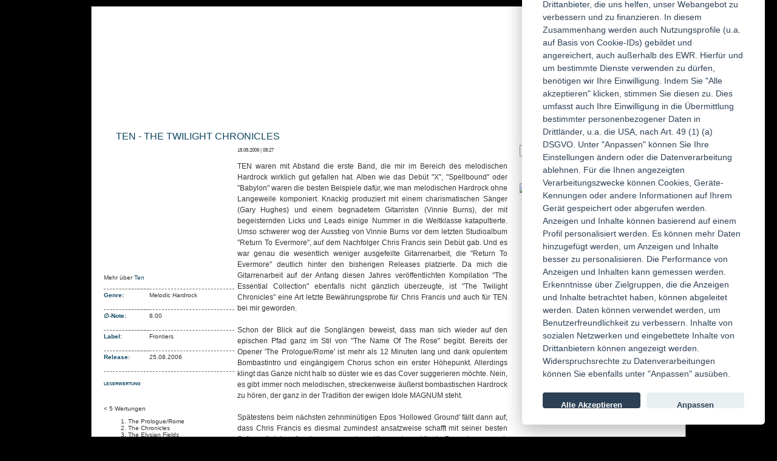

--- FILE ---
content_type: text/html; charset=ISO-8859-1
request_url: https://powermetal.de/review/review-Ten/The_Twilight_Chronicles,8045.html
body_size: 9072
content:

<!DOCTYPE html>
<html lang="de">
<head>
    <meta http-equiv="Content-Type" content="text/html; charset=iso-8859-1" />
    <title>Review | TEN - The Twilight Chronicles | POWERMETAL.de</title>
    <meta name="viewport" content="width=device-width, initial-scale=1">

    <!-- Basisbeschreibung -->
    <meta name="description" content="Online-Musik-Magazin im Bereich Metal, Rock und Gothic mit News, Reviews, Interviews und Hintergrundartikeln">
    <meta name="keywords" content="Heavy,True,Power,Thrash,Black,Death,Hard,Rock,Metal,Prog,Progressive,Psychedelic,Neoprog,Post Rock,Artrock,New Artrock,Punk,Gothic,Wave,EBM,Symphonic,Shop,CD,LP,Vinyl,DVD,Shirt,Webzine,Magazin,Konzert,Interview,Review,Soundcheck">

    <!-- Open Graph -->
    <meta property="og:site_name" content="POWERMETAL.de">
    <meta property="og:type" content="article">
    <meta property="og:title" content="Review Ten/The Twilight Chronicles - Peter Kubaschk">
    <meta property="og:description" content="Online-Musik-Magazin im Bereich Metal, Rock und Gothic">
    <meta property="og:url" content="https://powermetal.de/review/review-Ten/The_Twilight_Chronicles,8045.html">

                        <meta property="og:image" content="https://static2.powermetal.de/pics/cover/1651/8045.jpg">
                    

    <!-- Twitter Cards -->
    <meta name="twitter:card" content="summary_large_image">
    <meta name="twitter:title" content="Review Ten/The Twilight Chronicles - Peter Kubaschk">
    <meta name="twitter:description" content="Online-Musik-Magazin im Bereich Metal, Rock und Gothic">
        <meta name="twitter:image" content="/pics/fallback-social.jpg">
        <meta name="twitter:site" content="@POWERMETAL_de">

    <!-- Cookie Consent -->
    <script src="https://cdn.jsdelivr.net/gh/orestbida/cookieconsent@v2.5.1/dist/cookieconsent.js"></script>

    <!-- CSS & JS mit Revision/Dev-Logik -->
            <link rel="stylesheet" href="/css/4125.css" type="text/css" media="screen" />
    <script src="/js/4125.js" type="text/javascript"></script>
        
    <!-- Favicons -->
    <link rel="icon" href="/favicon.ico">
    <link rel="apple-touch-icon" href="/pics/apple-touch-icon.png">

    <script type="text/javascript" charset="utf-8">
  jQuery(document).ready(function() {   
    
      
  var user_vote_dialog = jQuery('#user_vote span');

  if (user_vote_dialog)
  {
    jQuery(user_vote_dialog).css('cursor', 'pointer');
    jQuery(user_vote_dialog).click(function() {
    jQuery('#container').append('<div id="dialog"><img src="/images/ajax-loader-32x32.gif" alt="Loader" /></div>')
    jQuery('#dialog').dialog({
      resizable:false,
      title:'Dieses Review mögen ...',
      width:350,
      height:380,
      modal:true,
      buttons: {
        'Schliessen': function() {
          jQuery(this).dialog('close');
          jQuery('#dialog').remove();
        }
      }
    });
      
    Std.Ajax('uservote.voters', 
    {
      id: 8382,
      what: 'review'
    }, 
    function(x) {
      $('#dialog').html(x.data); 
      // alert('success');
    },
    function(x) {
      alert('failure');
    });
   
      
      
    });
  }
        
  jQuery('#user_vote a').click(function(e) {
    e.preventDefault();
    jQuery('#user_vote img').show();
    
    Std.Ajax('uservote.vote', {id: 8382, what:'review'}, function() {
      jQuery('#user_vote img').hide();
      jQuery('#user_vote a').hide();
    });
  });
    

  var fRate     = 0;
  var fUserRate = 0;

  if (fRate > 0)
  {      
    jQuery('#rating').attr('class', 'rate_' + Math.round(fRate * 2, 1) / 2 * 10);
    jQuery('#rate_val').html(fRate);
  }

  if (fUserRate > 0)
  {
    jQuery('#user_rating').attr('class', 'rate_' + Math.round(fUserRate * 2, 1) / 2 * 10);
    jQuery('#user_rate_val').html(fUserRate);
    return;
  }
  
  });
</script>
        
    <!-- RSS -->
    <link rel="alternate" type="application/rss+xml" title="POWERMETAL.de - News" href="https://feeds2.feedburner.com/PowermetaldeNews">
    <link rel="alternate" type="application/rss+xml" title="POWERMETAL.de - Konzerte" href="https://feeds2.feedburner.com/PowermetaldeKonzert-Rss-feed">
    <link rel="alternate" type="application/rss+xml" title="POWERMETAL.de - Artikel" href="https://feeds2.feedburner.com/PowermetaldeArtikel-Rss-feed">
    <link rel="alternate" type="application/rss+xml" title="POWERMETAL.de - Reviews" href="https://feeds2.feedburner.com/PowermetaldeReviews">
</head>

  <body id="detail">
	<div id="wrapper">
				<div id="container">
      <div id="head"><h1><a href="/">POWERMETAL.de</a></h1></div>
      <div id="main">
        <div id="content" >
          <h2>TEN - The Twilight Chronicles </h2>

<div id="multicolumn">
  <div id="left">
    <div id="cover" style="background-image:url('https://static2.powermetal.de/pics/cover/1651/8045.jpg')">
      <span>The Twilight Chronicles</span>
    </div>
  
    <p>Mehr über <a href="/search/artist-1651.html">Ten</a></p>

  <dl>
  <dt>Genre:</dt>
  <dd>Melodic Hardrock</dd>
    <dt>&empty;-Note: </dt>
  <dd>8.00</dd>
      <dt>Label: </dt>
  <dd>Frontiers</dd>
      <dt>Release: </dt>
  <dd>25.08.2006</dd>
    </dl>
  <p>
  <label for="rating">Leserwertung</label>
  <ul id="rating" class="rate_0"></ul>
  <span id="rate_val">&lt; 5 Wertungen</span>
  </p>
    
  
  
  
  
    <ol>
        <li>The Prologue/Rome</li>
        <li>The Chronicles</li>
        <li>The Elysian Fields</li>
        <li>Hallowed Ground</li>
        <li>This Heart Goes On</li>
        <li>Oblivion</li>
        <li>The Twilight Masquerade</li>
        <li>Tourniquet</li>
        <li>Born To The Grave</li>
        <li>When This Night Is Done/The Epilogue</li>
      </ol>
    </div>
  
  <div id="right">
    <span class="date">18.08.2006 | 08:27</span>
    
    <p>TEN waren mit Abstand die erste Band, die mir im Bereich des melodischen Hardrock wirklich gut gefallen hat. Alben wie das Debüt "X", "Spellbound" oder "Babylon" waren die besten Beispiele dafür, wie man melodischen Hardrock ohne Langeweile komponiert. Knackig produziert mit einem charismatischen Sänger (Gary Hughes) und einem begnadetem Gitarristen (Vinnie Burns), der mit begeisternden Licks und Leads einige Nummer in die Weltklasse katapultierte. Umso schwerer wog der Ausstieg von Vinnie Burns vor dem letzten Studioalbum "Return To Evermore", auf dem Nachfolger Chris Francis sein Debüt gab. Und es war genau die wesentlich weniger ausgefeilte Gitarrenarbeit, die "Return To Evermore" deutlich hinter den bisherigen Releases platzierte. Da mich die Gitarrenarbeit auf der Anfang diesen Jahres veröffentlichten Kompilation "The Essential Collection" ebenfalls nicht gänzlich überzeugte, ist "The Twilight Chronicles" eine Art letzte Bewährungsprobe für Chris Francis und auch für TEN bei mir geworden.<br /> <br /> Schon der Blick auf die Songlängen beweist, dass man sich wieder auf den epischen Pfad ganz im Stil von "The Name Of The Rose" begibt. Bereits der Opener 'The Prologue/Rome' ist mehr als 12 Minuten lang und dank opulentem Bombastintro und eingängigem Chorus schon ein erster Höhepunkt. Allerdings klingt das Ganze nicht halb so düster wie es das Cover suggerieren möchte. Nein, es gibt immer noch melodischen, streckenweise äußerst bombastischen Hardrock zu hören, der ganz in der Tradition der ewigen Idole MAGNUM steht. <br /> <br /> Spätestens beim nächsten zehnminütigen Epos 'Hollowed Ground' fällt dann auf, dass Chris Francis es diesmal zumindest ansatzweise schafft mit seiner besten Saite auf sich aufmerksam zu machen. Klar, er kann Vinnie Burns immer noch nicht komplett ersetzen. Allerdings häufen sich bei Nummern wie 'The Chronicles', 'The Twilight Masquerade' oder eben 'Hollowed Ground' die Momente, wo er mit feinen Soli besticht und so die Songs aufwertet. Mal ganz von der Tatsache abgesehen, dass ein Song wie 'Tourniquet' gar moderne Momente aufblitzen lässt.<br /> <br /> Dass es sich um ein Konzeptalbum handelt, macht sich auch darin bemerkbar, dass einige Themen wiederkehren und neu interpretiert werden. Das kostet zwar einiges an Konzentration, gibt dem Werk aber eine weitere, überaus interessante Facette.<br /> <br /> Zu guter letzt hat es auch Gary Hughes wieder mal geschafft ein paar verdammt eingängige Hooklines zu bauen, hat der gezimmerte Sound es bewerkstelligt den Kompositionen die nötige Härte zu lassen und sind die Balladen nicht allzu kitschig geworden. Belege genug dafür, dass "The Twilight Chronicles" die Bewährungsprobe bestanden   hat. Gratulation.<br /> <br /> Anspieltipps: Rome, Hollowed Ground, The Twilight Masquerade</p>
  
  <dl>
        <dt>Note:</dt>
    <dd>8.00</dd>
        <dt>Redakteur:</dt>
    <dd><a href="/redaktion/show-20.html">Peter Kubaschk</a></dd>

  </dl>
    
  <div id="user_vote">
      </div>
    <script type="text/javascript" charset="utf-8">
  function shortenURL(psURL)
  {
    new Ajax.Request('/ajax/', {
      method: 'post',
      parameters: {method:'bitly.shorten', longUrl: psURL, format:'json'},
      onSuccess: function(res)
      {
        var url = res.responseJSON.data;
        location.href= "http://twitter.com/home?status=" +encodeURIComponent(document.title) + "%3A%20"+encodeURIComponent(url);
      }  
    });
  }
</script>

  <ul id="bookmark">
    <!--
    <li class="facebook">
    <a title="zu Facebook hinzuf&uuml;gen" target="_blank" href="http://www.facebook.com/sharer.php?u=http://powermetal.de%2Freview%2Freview-Ten%2FThe_Twilight_Chronicles%2C8045.html">zu Facebook hinzuf&uuml;gen</a> 
    </li>
    -->
    <li class="twitter">
    <a title="zu Twitter hinzuf&uuml;gen" target="_blank" href="https://twitter.com/home" onclick="shortenURL(location.href);return false;">zu Twitter hinzuf&uuml;gen</a>
    </li>
    <!--<li class="myspace">
    <a title="zu MySpace hinzuf&uuml;gen" href="http://www.myspace.com/" target="_blank" onclick="location.href=&quot;http://www.myspace.com/index.cfm?fuseaction=postto&amp;t=&quot;+encodeURIComponent(document.title)+&quot;&amp;u=&quot;+encodeURIComponent(location.href)+&quot;&amp;l=&quot;;return false">zu MySpace hinzuf&uuml;gen</a>  
		</li>-->
    <li class="mrwong">
    <a title="zu Mister Wong hinzuf&uuml;gen" href="http://www.mister-wong.de/add_url/" onclick="location.href=&quot;http://www.mister-wong.de/index.php?action=addurl&amp;bm_url=&quot;+encodeURIComponent(location.href)+&quot;&amp;bm_description=&quot;+encodeURIComponent(document.title);return false" target="_top">zu Mister Wong hinzuf&uuml;gen</a>
    </li>
    <li class="webnews"> 
    <a title="zu Webnews hinzuf&uuml;gen" href="http://www.webnews.de" onclick="document.location = 'http://www.webnews.de/einstellen?url='+encodeURIComponent(document.location)+'&amp;title='+encodeURIComponent(document.title); return false;">zu Webnews hinzuf&uuml;gen</a>
    </li>
    <li class="google">
      <a title="zu Google hinzuf&uuml;gen" target="_blank" href="http://www.google.com/bookmarks/" onclick="location.href='http://www.google.com/bookmarks/mark?op=add&amp;bkmk='+encodeURIComponent(location.href)+'&amp;title='+encodeURIComponent(document.title);return false;">zu Google hinzuf&uuml;gen</a>
    </li>
    <li class="studivz">
      <a title="zu studiVZ/meinVZ/etc. hinzuf&uuml;gen" href="http://www.studivz.net/Suggest/Selection/" onclick="location.href='http://www.studivz.net/Suggest/Selection/?u='+encodeURIComponent(location.href)+'&amp;desc='+encodeURIComponent(document.title);return false" target="_blank">zu studiVZ/meinVZ/etc. hinzuf&uuml;gen</a>
    </li>
    <li class="yahoo">
      <a title="zu Yahoo hinzuf&uuml;gen" target="_blank" href="http://myweb2.search.yahoo.com/myresults/bookmarklet" onclick="location.href='http://myweb2.search.yahoo.com/myresults/bookmarklet?t='+encodeURIComponent(document.title)+'&amp;d=&amp;tag=&amp;u='+location.href; return false">zu Yahoo hinzuf&uuml;gen</a>
    </li>
    <li class="windows">
      <a title="zu Windows LIVE hinzuf&uuml;gen" target="_blank" href="https://favorites.live.com/quickadd.aspx" onclick="location.href='https://favorites.live.com/quickadd.aspx?marklet=1&amp;mkt=en-us&amp;url='+encodeURIComponent(location.href)+'&amp;title='+encodeURIComponent(document.title)+'&amp;top=1'; return false">zu Windows LIVE hinzuf&uuml;gen</a>
    </li>
  </ul>  
  <iframe src="https://www.facebook.com/plugins/like.php?href=http://powermetal.de%2Freview%2Freview-Ten%2FThe_Twilight_Chronicles%2C8045.html&amp;layout=standard&amp;show_faces=true&amp;width=450&amp;action=like&amp;colorscheme=light&amp;height=80" scrolling="no" frameborder="0" style="border:none; overflow:hidden; width:450px; height:80px;" allowTransparency="true"></iframe>
 

    </div>

</div>

        </div>

                <div id="teaser">
           
           <h2>Suche</h2>
            <form method="get" action="/search/">
              <div id="searchbox">
                <input type="text" name="query" value="" />
                <input type="submit" name="go" value="Suchen" class="button" />
                <input type="hidden" name="command" value="search" />
              </div>
            </form>

<h2>Artikel</h2>
<div style="height:275px;">
	<a href="/content/artikel/" target="_blank">
		<img src="https://powermetal.de/pics/shop-teaser/shop-teaser_new.jpg"/>
	</a>
</div>
<!--
            <div>
              <SCRIPT charset="utf-8" type="text/javascript" src="http://ws-eu.amazon-adsystem.com/widgets/q?rt=tf_w_mpw&ServiceVersion=20070822&MarketPlace=DE&ID=V20070822%2FDE%2Fpowermetalde-21%2F8014%2F70565d19-f2af-4567-846d-1d90ea703f99&Operation=GetScriptTemplate"> </SCRIPT> <NOSCRIPT><A HREF="http://ws-eu.amazon-adsystem.com/widgets/q?rt=tf_w_mpw&ServiceVersion=20070822&MarketPlace=DE&ID=V20070822%2FDE%2Fpowermetalde-21%2F8014%2F70565d19-f2af-4567-846d-1d90ea703f99&Operation=NoScript">Amazon.de Widgets</A></NOSCRIPT>
            </div>
-->
                      <div class="top" id="noten">
  <h2><a href="/content/artikel/show-Demnaechst__Noten_bei_POWERMETAL_de,6351.html" >noten</a></h2>
  
    <dl>
        <dt>1.0 - 3.0</dt>
    <dd>Ein ganz übles Album.</dd>  
        <dt>3.5 - 5.5</dt>
    <dd>Ein mehr oder weniger langweiliges Album.</dd>  
        <dt>6.0 - 6.5</dt>
    <dd>Ein in vielen Bereichen ordentliches Album, das nicht mitreißt.</dd>  
        <dt>7.0 - 7.5</dt>
    <dd>Ein gutes Album, dem der letzte Kick fehlt, um es dauerhaft auflegen zu wollen.</dd>  
        <dt>8.0</dt>
    <dd>Ein Album, das man häufiger auflegen wird.</dd>  
        <dt>8.5</dt>
    <dd>Ein Album, das man häufiger auflegen wird und auf jeden Fall Hits hat.</dd>  
        <dt>9.0</dt>
    <dd>Ein Album, das dafür sorgt, dass man mitsingt/tanzt/zuckt.</dd>  
        <dt>9.5</dt>
    <dd>Ein Album für die Dauerrotation. Kratzt am Klassikerstatus.</dd>  
        <dt>10.0</dt>
    <dd>Ein Album, das in jeder Beziehung perfekt ist.</dd>  
      </dl>
   
</div>
                      <div class="" id="reviews">
  <h2><a href="/review/" >reviews</a></h2>
    <ul>
        <li>
      <a href="/review/review-Falconer/Falconer,542.html" ><img src="https://static2.powermetal.de/pics/2012/11/04/86251-Small-1352031326.jpg" height="65" width="65"/></a>
      <h3><a href="/review/review-Falconer/Falconer,542.html" >Falconer - Falconer</a></h3>
      <p><a href="/review/review-Falconer/Falconer,542.html" >Ein Vierteljahrhundert später - ein Rückblick auf ein bombastisches Debüt!</a></p>
      <p>Note: 9.50</p>    </li>
        <li>
      <a href="/review/review-Oppression__FRA_/No_Safe_Place,45892.html" ><img src="https://static3.powermetal.de/pics/2026/01/26/312345-Small-1769423354.jpeg" height="65" width="65"/></a>
      <h3><a href="/review/review-Oppression__FRA_/No_Safe_Place,45892.html" >Oppression (FRA) - No Safe Place</a></h3>
      <p><a href="/review/review-Oppression__FRA_/No_Safe_Place,45892.html" >Auf den Spuren von Abbath und Demonaz.</a></p>
      <p>Note: 8.50</p>    </li>
        <li>
      <a href="/review/review-Hidas/A_Sense_Of_Impending_Doom,45871.html" ><img src="https://static4.powermetal.de/pics/2026/01/23/312226-Small-1769152911.jpeg" height="65" width="65"/></a>
      <h3><a href="/review/review-Hidas/A_Sense_Of_Impending_Doom,45871.html" >Hidas - A Sense Of Impending Doom</a></h3>
      <p><a href="/review/review-Hidas/A_Sense_Of_Impending_Doom,45871.html" >Ein sängerloser Strom tiefschwarzer Lava.</a></p>
      <p>Note: 8.50</p>    </li>
         </ul>
  
   
</div>
                       <!-- <h2>Facebook</h2>
            <ul id="likebox"><li>
              <iframe src="https://www.facebook.com/plugins/likebox.php?href=http%3A%2F%2Fwww.facebook.com%2Fpages%2FPowermetalde%2F71422432712&amp;width=275&amp;colorscheme=light&amp;connections=10&amp;stream=false&amp;header=false&amp;height=270" scrolling="no" frameborder="0" style="border:none; overflow:hidden; width:275px; height:270px;background-color:#fff"></iframe>
           </li></ul>-->
                   </div>
        

        <ul id="navi">
          <li><a href="/">Home</a></li>
<li><a href="/news/">News</a></li>
<li><a href="/review/">Reviews</a></li>
<li><a href="/content/konzert/">Konzertberichte</a></li>
<li><a href="/content/artikel/">Artikel</a></li>
<li><a href="/soundcheck/">Soundcheck</a></li>
<li><a href="/search/">Suche</a></li>
<li><a href="/forum/">Forum</a></li>
<li><a href="/agb/">AGBs</a></li>
<!--<li><a href="https://www.shop-powermetal.de" target="_blank">Shop</a></li>
<li><a href="/video/">Video</a></li>-->
        </ul>

        <ul id="small_navi">
          <li><a href="/redaktion/">Die Redaktion</a></li>
          <li><a href="/agb/">AGB</a></li>
          <li class="last"><a href="/impressum/">Impressum</a></li>
        </ul>

        <div id="login">
                    <h2>Login</h2>

          <form method="post" action="/login/">
           <p><label for="inputUsername">Benutzername:</label><input type="text" name="username" value="" id="inputUsername" /></p>
           <p><label for="inputPassword">Passwort:</label><input type="password" name="password" value="" id="inputPassword" /></p>
           <p><input type="checkbox" id="autologin" value="1" name="autologin" />
             <label for="autologin" class="autologin">angemeldet bleiben</label></p>
           <p><input class="button" type="submit" value="Login" /></p>
           <input type="hidden" name="target" value="/review/review-Ten/The_Twilight_Chronicles,8045.html" />
          </form>
          <p style="clear:left"><a href="/registrierung/">Neu registrieren</a></p>
                  </div>

   </div>
      <div id="footer">

        <ul>
					<li><a class="myspace" target="_blank" href="https://www.instagram.com/powermetalde/">Instagram</a></li>
          <li><a class="facebook" target="_blank"  href="https://www.facebook.com/pages/Powermetalde/71422432712">facebook</a></li>
					<!--<li><a class="twitter" target="_blank" href="https://twitter.com/POWERMETAL_de">twitter</a></li>-->
          <li><a class="youtube" target="_blank" href="https://de.youtube.com/user/wwwPOWERMETALde">youtube</a></li>
        </ul>
      </div>
	</div>
  </div>
  <!-- Piwik -->
  <!-- <script type="text/javascript">
  var pkBaseURL = (("https:" == document.location.protocol) ? "https://stats.weihrauchmedien.de/piwik/" : "http://stats.weihrauchmedien.de/piwik/");
  document.write(unescape("%3Cscript src='" + pkBaseURL + "piwik.js' type='text/javascript'%3E%3C/script%3E"));
  </script><script type="text/javascript">
  try {
  var piwikTracker = Piwik.getTracker(pkBaseURL + "piwik.php", 1);
  piwikTracker.trackPageView();
  piwikTracker.enableLinkTracking();
  } catch( err ) {}
  </script><noscript><p><img src="http://stats.weihrauchmedien.de/piwik/piwik.php?idsite=1" style="border:0" alt="" /></p></noscript>-->
  <!-- End Piwik Tracking Code -->

<script>
  // obtain cookieconsent plugin
  var cc = initCookieConsent();
  // run plugin with config object
  cc.run({
    autorun : true,
	delay : 0,
	current_lang : 'de',
	auto_language : false,
	autoclear_cookies : true,
	cookie_expiration : 365,
	theme_css: 'https://cdn.jsdelivr.net/gh/orestbida/cookieconsent@v2.5.1/dist/cookieconsent.css',
	force_consent: false,
  onAccept: function(cookie){
		console.log("onAccept fired ...");

		if(cc.allowedCategory('analytics_cookies')){
			cc.loadScript('https://www.google-analytics.com/analytics.js', function(){
				ga('create', 'UA-49254338-1', 'powermetal.de');
				ga('send', 'pageview');
				console.log("analytics.js loaded");
			});
		}

		// delete line below
		typeof doDemoThings === 'function' && doDemoThings(cookie);
	},

      languages : {
        de : {
              consent_modal : {
                  title :  "Wir verwenden cookies",
                  description :  'Wir &uuml;bermitteln personenbezogene Daten an Drittanbieter, die uns helfen, unser Webangebot zu verbessern und zu finanzieren. In diesem Zusammenhang werden auch Nutzungsprofile (u.a. auf Basis von Cookie-IDs) gebildet und angereichert, auch au&szlig;erhalb des EWR. Hierf&uuml;r und um bestimmte Dienste verwenden zu d&uuml;rfen, ben&ouml;tigen wir Ihre Einwilligung. Indem Sie &quot;Alle akzeptieren&quot; klicken, stimmen Sie diesen zu. Dies umfasst auch Ihre Einwilligung in die &Uuml;bermittlung bestimmter personenbezogener Daten in Drittl&auml;nder, u.a. die USA, nach Art. 49 (1) (a) DSGVO. Unter &quot;Anpassen&quot; k&ouml;nnen Sie Ihre Einstellungen &auml;ndern oder die Datenverarbeitung ablehnen. F&uuml;r die Ihnen angezeigten Verarbeitungszwecke können Cookies, Ger&auml;te-Kennungen oder andere Informationen auf Ihrem Ger&auml;t gespeichert oder abgerufen werden. Anzeigen und Inhalte k&ouml;nnen basierend auf einem Profil personalisiert werden. Es k&ouml;nnen mehr Daten hinzugef&uuml;gt werden, um Anzeigen und Inhalte besser zu personalisieren. Die Performance von Anzeigen und Inhalten kann gemessen werden. Erkenntnisse &uuml;ber Zielgruppen, die die Anzeigen und Inhalte betrachtet haben, k&ouml;nnen abgeleitet werden. Daten k&ouml;nnen verwendet werden, um Benutzerfreundlichkeit zu verbessern. Inhalte von sozialen Netzwerken und eingebettete Inhalte von Drittanbietern k&ouml;nnen angezeigt werden. Widerspruchsrechte zu Datenverarbeitungen k&ouml;nnen Sie ebenfalls unter &quot;Anpassen&quot; aus&uuml;ben.',
                  primary_btn: {
                      text: 'Alle Akzeptieren',
                      role: 'accept_all'				//'accept_selected' or 'accept_all'
                  },
                  secondary_btn: {
                      text : 'Anpassen',
                      role : 'settings'				//'settings' or 'accept_necessary'
                  }
              },
              settings_modal : {
                  title : 'Cookie Einstellungen',
                  save_settings_btn : "Speichern",
                  accept_all_btn : "Alle Akzeptieren",
                  reject_all_btn : "Alle ablehnen",      // optional, [v.2.5.0 +]
                  cookie_table_headers : [
                      {col1: "Name" },
                      {col2: "Domain" },
                      {col3: "Laufzeit" },
                      {col4: "Beschreibung" },
                      {col5: "Art" }
                  ],
                  blocks : [
                      {
                          title : "Cookie usage",
                          description: 'I use cookies to ensure the basic functionalities of the website and to enhance your online experience. You can choose for each category to opt-in/out whenever you want.'
                      },{
                          title : "Strictly necessary cookies",
                          description: 'These cookies are essential for the proper functioning of my website. Without these cookies, the website would not work properly.',
                          toggle : {
                              value : 'necessary_cookies',
                              enabled : true,
                              readonly: true
                          }
                      },{
                          title : "Analytics cookies",
                          description: 'These cookies collect information about how you use the website, which pages you visited and which links you clicked on. All of the data is anonymized and cannot be used to identify you.',
                          toggle : {
                              value : 'analytics_cookies',
                              enabled : false,
                              readonly: false
                          },
                          cookie_table: [
                              {
                                  col1: '_ga',
                                  col2: 'google.com',
                                  col3: '2 Jahre',
                                  col4: 'Wird verwendet, um die Sitzung des Benutzers zu identifizieren' ,
                                  col5: 'Dauerhafter Cookie'
                              },
                              {
                                  col1: '_gat',
                                  col2: 'google.com',
                                  col3: '1 Minute',
                                  col4: 'Wird verwendet, um den Benutzer zu identifizieren' ,
                                  col5: 'Dauerhafter Cookie'
                              },
                              {
                                  col1: '_gid',
                                  col2: 'google.com',
                                  col3: '1 Tag',
                                  col4: 'Wird verwendet, um den Benutzer zu identifizieren' ,
                                  col5: 'Dauerhafter Cookie'
                              }
                          ]
                      },{
                          title : "Mehr Informationen",
                          description: 'Weitere Informationen findest Du <a href="https://powermetal.de/agb/">hier</a>.',
                      }
                  ]
              }
          }
,
          en : {
              consent_modal : {
                  title :  "I use cookies",
                  description :  'Hi, this website uses essential cookies to ensure its proper operation and tracking cookies to understand how you interact with it. The latter will be set only upon approval. <a aria-label="Cookie policy" class="cc-link" href="#">Read more</a>',
                  primary_btn: {
                      text: 'Accept',
                      role: 'accept_all'				//'accept_selected' or 'accept_all'
                  },
                  secondary_btn: {
                      text : 'Settings',
                      role : 'settings'				//'settings' or 'accept_necessary'
                  }
              },
              settings_modal : {
                  title : 'Cookie preferences',
                  save_settings_btn : "Save settings",
                  accept_all_btn : "Accept all",
                  reject_all_btn : "Reject all",      // optional, [v.2.5.0 +]
                  cookie_table_headers : [
                      {col1: "Name" },
                      {col2: "Domain" },
                      {col3: "Expiration" },
                      {col4: "Description" },
                      {col5: "Type" }
                  ],
                  blocks : [
                      {
                          title : "Cookie usage",
                          description: 'I use cookies to ensure the basic functionalities of the website and to enhance your online experience. You can choose for each category to opt-in/out whenever you want.'
                      },{
                          title : "Strictly necessary cookies",
                          description: 'These cookies are essential for the proper functioning of my website. Without these cookies, the website would not work properly.',
                          toggle : {
                              value : 'necessary_cookies',
                              enabled : true,
                              readonly: true
                          }
                      },{
                          title : "Analytics cookies",
                          description: 'These cookies collect information about how you use the website, which pages you visited and which links you clicked on. All of the data is anonymized and cannot be used to identify you.',
                          toggle : {
                              value : 'analytics_cookies',
                              enabled : false,
                              readonly: false
                          },
                          cookie_table: [
                              {
                                  col1: '_ga',
                                  col2: 'google.com',
                                  col3: '2 years',
                                  col4: 'description ...' ,
                                  col5: 'Permanent cookie'
                              },
                              {
                                  col1: '_gat',
                                  col2: 'google.com',
                                  col3: '1 minute',
                                  col4: 'description ...' ,
                                  col5: 'Permanent cookie'
                              },
                              {
                                  col1: '_gid',
                                  col2: 'google.com',
                                  col3: '1 day',
                                  col4: 'description ...' ,
                                  col5: 'Permanent cookie'
                              }
                          ]
                      },{
                          title : "More information",
                          description: 'For any queries in relation to my policy on cookies and your choices, please <a class="cc-link" href="#yourwebsite">contact me</a>.',
                      }
                  ]
              }
          }
      }
  });
  console.log(cc);

  </script>

</body>
</html>
<!--Logic time: 0.0970
Render time: 0.2144s
DB Queries: 12
-->